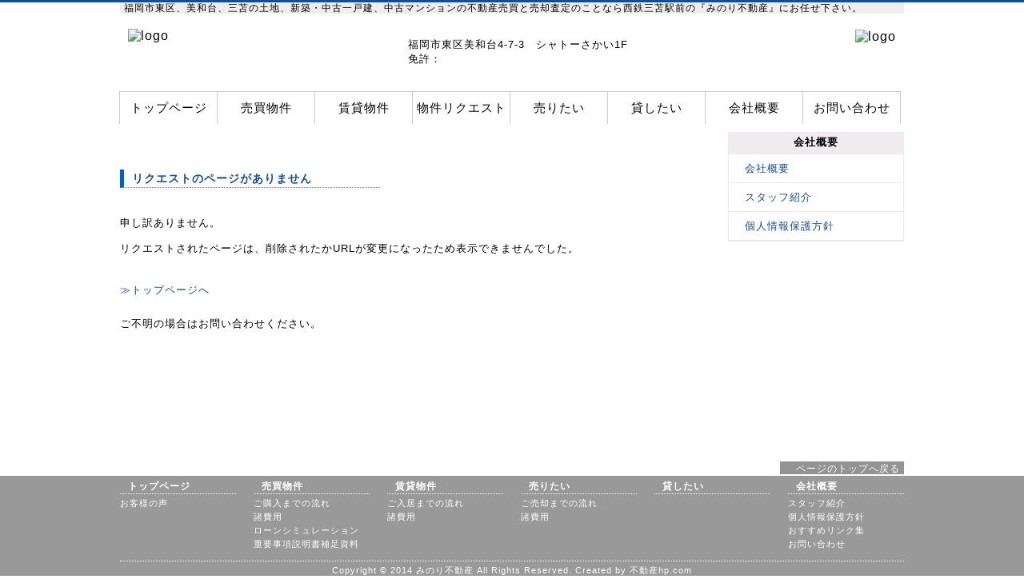

--- FILE ---
content_type: text/html
request_url: http://www.minori-net.com/404.html
body_size: 3171
content:
<!DOCTYPE html>
<html>

<head>
<meta content="text/html; charset=shift_jis" http-equiv="Content-Type">
<meta content="IE=9" http-equiv="X-UA-Compatible">
<meta content="text/css" http-equiv="Content-style-Type">
<title>みのり不動産／リクエストのページがありません</title>
<meta content="みのり不動産／リクエストのページがありません" name="description">
<link rel="stylesheet" type="text/css" href="css/logo.css">
<link rel="stylesheet" type="text/css" href="css/base_01.css" id="basestyle">
<script type="text/javascript" src="js/css_change.js"></script>
<script type="text/javascript" src="js/css_base.js"></script>
<script charset="utf-8" src="js/scrollsmoothly.js" type="text/javascript"></script>
<script src="js/page1.js" type="text/javascript"></script>
<script src="js/page2.js" type="text/javascript"></script>
<script src="js/page3.js" type="text/javascript"></script>
<script src="js/menkyo.js" type="text/javascript"></script>
</head>

<body id="top">

<div id="container">
	<div id="header">
		<div id="pr">
			<h1>福岡市東区、美和台、三苫の土地、新築・中古一戸建、中古マンションの不動産売買と売却査定のことなら西鉄三苫駅前の『みのり不動産』にお任せ下さい。</h1>
		</div>
		<div id="logomark">
			<p><a href="index.html">
			<img alt="logo" src="my_img/logo.jpg" title="トップページへ"></a></p>
		</div>
		<div id="tel">
			<img alt="logo" src="my_img/logo_tel.jpg" title="TEL092-607-7654">
		</div>
		<div id="gnavi">
			<ul>
				<li>福岡市東区美和台4-7-3　シャトーさかい1F</li>
				<li>免許：<script type="text/javascript">menkyo_no()</script></li>
			</ul>
		</div>
	</div>
	<!-- header end -->
	<div id="menu">
		<ul>
      <li><a href="index.html">トップページ</a></li>
      <li><a href="index-b.html">売買物件</a></li>
      <li><a href="index-c.html">賃貸物件</a></li>
      <li><a href="request.html">物件リクエスト</a></li>
      <li><a href="annai-uri.html">売りたい</a></li>
      <li><a href="annai-kasi.html">貸したい</a></li>
      <li><a href="annai.html">会社概要</a></li>
      <li><a href="toiawase.html">お問い合わせ</a></li>
</ul>
	</div>
	<!-- menu end -->
	<div id="contents">
		<div id="main">
			<h2>404 Not Found.</h2>
			<h3>リクエストのページがありません</h3>
			<p>&nbsp;</p>
			<p>申し訳ありません。<br><br>リクエストされたページは、削除されたかURLが変更になったため表示できませんでした。</p>
			<p>&nbsp;</p>
			<p><a href="index.html">≫トップページへ</a></p>
			<p><br>ご不明の場合はお問い合わせください。</p>

<p>&nbsp;</p>
			<p>&nbsp;</p>
			<p>&nbsp;</p>
		</div>
		<!-- main end -->
		<div id="sub">
			<div class="section">
				<h3>会社概要</h3>
				<ul>
					<li><a href="annai.html">会社概要</a></li>
					<li><a href="staff.html">スタッフ紹介</a></li>
					<li><a href="kozin_jyoho.html">個人情報保護方針</a></li>
				</ul>
			</div>
			<!-- section end --></div>
		<!-- sub end --></div>
	<!-- contents end -->
	<div class="push">
	</div>
</div>
<!-- container end-->
<div id="totop">
	<a href="#top">ページのトップへ戻る</a> </div>
<!-- totop end -->
			<iframe id="foot" height="130" name="foot" src="foot.html" style="width: 100%; border: 0px; margin-top: 0px;">
			</iframe>
<!--解析タグ //-->

</body>

</html>


--- FILE ---
content_type: text/html
request_url: http://www.minori-net.com/foot.html
body_size: 3716
content:
<!DOCTYPE html>
<html>

<head>
<meta content="text/html; charset=shift_jis" http-equiv="Content-Type">
<meta content="IE=9" http-equiv="X-UA-Compatible">
<meta content="text/css" http-equiv="Content-style-Type">
<meta content="text/javascript" http-equiv="content-script-type">
<title>みのり不動産</title>
<meta name="robots" content="noindex,nofollow">
<link rel="stylesheet" type="text/css" href="css/base_01.css" id="basestyle">
<script type="text/javascript" src="js/css_change.js"></script>
<script type="text/javascript" src="js/css_base.js"></script>
<script charset="utf-8" src="js/scrollsmoothly.js" type="text/javascript"></script>
<script src="js/page1.js" type="text/javascript"></script>
<script src="js/page2.js" type="text/javascript"></script>
<script src="js/page3.js" type="text/javascript"></script>
<script type="text/javascript">
<!--
function RemakeFrameHeight_ft() {
  if(parent && (parent != self) && 'foot' && parent.document.getElementById('foot')) {
    if(document.all) {
      parent.document.getElementById('foot').height = (document.body.scrollHeight + 0);
      parent.scroll(0,0);
    } else {
      parent.document.getElementById('foot').height = (document.body.offsetHeight + 0);
      parent.scroll(0,0);
    }
  }
}

//-->
</script>
<style type="text/css">
body {
border-top: 0px;
}

</style>
</head>
<body onload="RemakeFrameHeight_ft()">
<div id="footer">
	<div id="infooter">
		<div id="footMenu">
			<div class="section">
				<h3><a target="_parent" href="index.html">トップページ</a></h3>
				<ul>
					<li><a target="_parent" href="user-cgi/page_1/news.html">
					<script type="text/javascript">page_title_1()</script>
					</a></li>
					<li><a target="_parent" href="user-cgi/page_2/news.html">
					<script type="text/javascript">page_title_2()</script>
					</a></li>
					<li><a target="_parent" href="okyakusama.html">お客様の声</a></li>
				</ul>
			</div>
			<div class="section">
				<h3><a target="_parent" href="index-b.html">売買物件</a></h3>
				<ul>
					<li><a target="_parent" href="nagare_buy.html">ご購入までの流れ</a></li>
					<li><a target="_parent" href="syohiyou_b.html">諸費用</a></li>
					<li><a target="_parent" href="loan_sum.html">ローンシミュレーション</a></li>
					<li><a target="_parent" href="hosoku_index.html">重要事項説明書補足資料</a></li>
				</ul>
			</div>
			<div class="section">
				<h3><a target="_parent" href="index-c.html">賃貸物件</a></h3>
				<ul>
					<li><a target="_parent" href="nagare.html">ご入居までの流れ</a></li>
					<li><a target="_parent" href="syohiyou_c.html">諸費用</a></li>
				</ul>
			</div>
			<div class="section">
				<h3><a target="_parent" href="annai-uri.html">売りたい</a></h3>
				<ul>
					<li><a target="_parent" href="nagare_sale.html">ご売却までの流れ</a></li>
					<li><a target="_parent" href="syohiyou_sale.html">諸費用</a></li>
				</ul>
			</div>
			<div class="section">
				<h3><a target="_parent" href="annai-kasi.html">貸したい</a></h3>
			</div>
			<div class="section" style="margin-right: 0px;">
				<h3><a target="_parent" href="annai.html">会社概要</a></h3>
				<ul>
					<li><a target="_parent" href="staff.html">スタッフ紹介</a></li>
					<li><a target="_parent" href="kozin_jyoho.html">個人情報保護方針</a></li>
					<li><a target="_parent" href="link.html">おすすめリンク集</a></li>
					<li><a target="_parent" href="toiawase.html">お問い合わせ</a></li>
				</ul>
			</div>
		</div>
		<!-- footerMenu end -->
		<address>
			Copyright &copy; 2014 みのり不動産 All Rights Reserved. Created by
			<a target="_parent" href="http://www.xn--hp-yv2c81qu33c.com/" target="_blank">不動産hp.com</a></address>
	</div>
	<!-- infooter end --></div>
<!-- footer end -->
</body>

</html>


--- FILE ---
content_type: text/css
request_url: http://www.minori-net.com/css/logo.css
body_size: 4412
content:
@charset "shift_jis";
/* ============トップページロゴ部分======================== */
#header #logomark {
	float: left;
	margin-top: 3px;
	margin-left: 10px;
	height: 60px;
}
#header #tel {
	float: right;
	margin-top: 20px;
	margin-right: 10px;
	height: 60px;
}
#header #gnavi {
	margin-top: 30px;
	margin-left: 320px;
}
#header #gnavi ul {
	list-style: none;
	line-height: 1.15em;
}
#header #gnavi li {
	list-style-type: none;
	font-size: 0.8em;
}
#header #gnavi li a {
	display: block;
	padding-left: 8px;
	background: url("../images_01/p_2.gif") 0 50% no-repeat;
}
/* ========詳細ロゴ部分============================================================== */
#knee {
	height: 70px;
	width: 750px;
	margin-top: 1px;
	position: relative;
	border-top: 1px dotted #808080;
	padding-top: 10px;
}
#knee #logomark {
	position: absolute;
	top: 10px;
	left: 20px;
}
#knee #gnavi {
	width: 370px;
	position: absolute;
	left: 380px;
	text-align: left;
	vertical-align: top;
}
#knee #gnavi ul {
	list-style: none;
	margin: 0;
}
#knee #gnavi li {
	list-style-type: none;
	font-size: 1.2em;
}
/* ====================================================================== */
.zoom {
	position: relative;
}
img.zoom_icon {
	position: absolute;
	bottom: 0px;
	right: 8px;
	border: 0px;
}
/* ========詳細画像1============================================================== */
#chg {
	width: 740px;
	margin-top: 10px;
	padding-top: 10px;
}
.syousai_img li {
	display: inline;
	list-style: none;
	float: left;
}
.image-resize_ll {
	width: expression((this.width >= this.height) ? "640px" : "auto");
	height: expression((this.height > this.width) ? "640px" : "auto");
    border:0px;
}
.image-resize_ll {
	max-width: 640px;
	max-height: 640px;
	border: 15px white solid;
	border-bottom-width: 40px;
	border-radius: 8px;
	box-shadow: 2px 4px 16px rgba(0,0,0,0.4);
}
.youtube {
	width: 640px;
	height: 440px;
	border: 15px white solid;
	margin-bottom: 10px;
	border-radius: 8px;
	box-shadow: 2px 4px 16px rgba(0,0,0,0.4);
}
.map {
	width: 640px;
	border: 15px white solid;
	border-bottom-width: 10px;
	margin-bottom: 10px;
	border-radius: 8px;
	box-shadow: 2px 4px 16px rgba(0,0,0,0.4);
}
div.subject {
	text-align: left;
	float: left;
	margin-top: 2px;
	margin-left: 13px;
	height:24px;
}
div.toziru {
	text-align: right;
}
div.titlebar {
	background-color: #DDDDDD;
	margin-bottom: 10px;
	clear: both;
	border-radius: 11px;
	height:24px;
}
.pic_foot {
	position: relative;
	text-align: center;
	bottom: 35px;
}
/* ========詳細画像4============================================================== */
.syousai_img {
	margin-top: 0px;
	width: 740px;
}
.syousai_img ul {
	margin-top: 0px;
	text-align: left;
	padding-left: 0px;
}
.image-resize_l {
	width: expression((this.width >= this.height) ? "340px" : "auto");
	height: expression((this.height > this.width) ? "340px" : "auto");
	border: 0px;
}
.image-resize_l {
	max-width: 346px;
	max-height: 346px;
	border: 0px;
}
.resizeSpan_l {
	display: block;
	width: 366px;
}
.resized_bg_l {
	position: relative;
	display: table-cell;
	width: 366px;
	height: 366px;
	vertical-align: middle;
	text-align: center;
	border-radius: 4px;
	cursor: pointer;
	box-shadow: 1px 1px 8px rgba(0,0,0,0.4);
}
.image-resize_m {
	width: expression((this.width >= this.height) ? "164px" : "auto");
	height: expression((this.height > this.width) ? "164px" : "auto");
    border:0px;
}
.image-resize_m {
	max-width: 167px;
	max-height: 167px;
	border: 0px;
}
.resizeSpan_m {
	display: block;
	width: 181px;
}
.resized_bg_m {
	position: relative;
	display: table-cell;
	width: 181px;
	height: 181px;
	vertical-align: middle;
	text-align: center;
	border-radius: 4px;
	cursor: pointer;
	box-shadow: 1px 1px 8px rgba(0,0,0,0.4);

}
.image-resize_s {
	width: expression((this.width >= this.height) ? "62px" : "auto");
	height: expression((this.height > this.width) ? "62px" : "auto");
    border:0px;
}
.image-resize_s {
	max-width: 62px;
	max-height: 62px;
	border: 0px;
}
.resizeSpan_s {
	display: block;
	width: 70px;
}
.resized_bg_s {
	position: relative;
	display: table-cell;
	width: 70px;
	height: 70px;
	vertical-align: middle;
	text-align: center;
	border-radius: 4px;
	cursor: pointer;
	box-shadow: 1px 1px 8px rgba(0,0,0,0.4);

}
img {
	-ms-interpolation-mode: bicubic;
}
.open {
	width: 740px;
	background: #DEDEDE;
	cursor: pointer;
	clear: both;
	margin-bottom:4px;
}

.g_btn{
	width: 93px;
	height: 20px;
}



--- FILE ---
content_type: text/css
request_url: http://www.minori-net.com/css/base_01.css
body_size: 11456
content:
@charset "shift_jis";
/*01*/
/* ========ベーシック======== */
* {
	font-family: "メイリオ", Meiryo,Tahoma,"Hiragino Kaku Gothic Pro",HiraKakuPro-W3,"ヒラギノ角ゴ Pro W3","MS P ゴシック",verdana,sans-serif;
}
html, body {
	height: 100%;
	margin: 0;
	padding: 0;
}
input, select, textarea {
	font-family: "MS P ゴシック",Tahoma,"Hiragino Kaku Gothic Pro",HiraKakuPro-W3,"ヒラギノ角ゴ Pro W3",verdana,sans-serif;
	font-size: 0.9em;
}
body {
	letter-spacing: 1px;
	background: #fff url("../images_01/bg.gif") 0 133px repeat-x;
/* 背景高さ位置 */border-top: 3px solid #134D99;
}
br {
	letter-spacing: normal;
}
a {
	color: #000000;
	text-decoration: none;
}
a:hover {
	color: #999999;
	text-decoration: underline;
}
img {
	border: 0;
	vertical-align: bottom;
}
h1, h2, h3, h4, h5, h6 {
	margin: 0;
}
.h05 {
	height: 5px;
}
.h10 {
	height: 10px;
}
.h20 {
	height: 20px;
}
.image {
	float: left;
	margin: 0 9px 9px 0px;
}
.image_r {
	float: right;
	margin: 9px 0px 9px 15px;
}
.red {
	color: #CC9966;
	margin-bottom: 20px;
}
.wht {
	color: #006666;
}
.p2 {
	background-image: url('../images_01/p_2.gif');
	height: 10px;
	width: 10px;
	border: 0px;
	float: left;
	margin-top: 5px;
}
.ulp2 {
	list-style-image: url('../images_01/p_2.gif');
	text-align: right;
	float: right;
}
.p2ul {
	list-style-image: url('../images_01/p_2.gif');
	margin-left: 50px;
	margin-top: 0px;
}
/* ========レイアウト======================================================== */
#container {
	width: 980px;
	margin: 0 auto -145px;
/*フッター=push分+totop分*/padding: 0;
	min-height: 100%;
	height: auto !important;
	height: 100%;
}
#header {
	width: 980px;
	height: 110px;
	background: #FFFFFF;
}
#menu {
	float: left;
	width: 980px;
	margin-top: 1px;
}
#contents {
	float: left;
	width: 980px;
	padding: 10px 0;
	background: #FFFFFF;
}
#footer {
	height: 130px;
	width: 100%;
	margin: 0 auto;
	background: #999999;
	text-align: center;
}
#infooter {
	width: 980px;
	margin-left: auto;
	margin-right: auto;
	padding: 0 10px;
}
.push {
	height: 130px;
	width: 980px;
	margin: 0 auto;
}
/* ========フリーページ============================ */
.voice {
	margin-bottom: 20px;
	padding: 0 10px 10px 0;
}
.voice p {
	line-height: 1.3em;
}
.voice img.left {
	float: left;
	margin: 0 20px 10px 0;
}
.voice img.right {
	float: right;
	margin: 0 0 10px 20px;
}
.voice p.tantou {
	clear: left;
	margin: 12px 0px 0 0px;
	padding: 6px 20px;
	border: 1px dotted #C0C0C0;
	background-color: #EEEEEE;
}
.right {
	text-align: right;
}
/* ========ヘッダー内============================ */
#header #pr {
	position: static;
	left: 0;
	top: 0;
	background: #EEEEEE;
	width: 980px;
}
#header #pr h1 {
	margin: 0;
	padding: 0 0 0 5px;
	font-weight: normal;
	font-size: 0.78em;
	line-height: 1.2em;
}
/* ========SERCH CUSTOMIZE======== */
#serch dt {
	float: left;
	margin: 0;
	padding: 0;
}
#serch dd {
	float: left;
	margin: 1px 0 0 10px;
	padding: 0;
}
/* ========メニュー ======== */
#menu ul {
	margin: 0 0 2px 0;
	padding: 0;
	font-size: 0.95em;
	list-style: none;
}
#menu li {
	overflow: hidden;
	float: left;
	margin: 0;
	margin-left: -1px;
	padding: 0;
	border: 1px solid #CECBCE;
	border-bottom: none;
	background: #FFFFFF url("../images_01/bg_menu.gif") -40px 0 repeat-x;
}
#menu li a {
	display: block;
	width: 121px;
	height: 20px;
	padding: 10px 0;
	line-height: 20px;
	font-weight: normal;
	text-align: center;
	outline: none;
}
#menu li a:hover {
	color: #FFFFFF;
	text-decoration: none;
	background: #FFFFFF url("../images_01/bg_menu.gif") 100% 100% repeat-x;
}
#menu li.home {
	width: 121px;
	margin-left: 0;
	border-left: 1px solid #CECBCE;
}
#menu li.active a {
	color: #FFFFFF;
	background: #FFFFFF url("../images_01/bg_menu.gif") 100% 100% repeat-x;
	text-decoration: none;
}
/* ========コンテンツ内============================ */
#main {
	float: left;
	width: 750px;
	font-size: 0.8em;
	line-height: 1.3em;
}
#sub {
	float: right;
	width: 220px;
}
#main p {
	margin: 0 0 10px 0;
/*   line-height: 1.5em;*/
}
#main a {
	color: #134D99;
}
#main a:hover {
	color: #134D99;
	text-decoration: underline;
}
#main h2 {
	clear: both;
	margin-bottom: 8px;
	padding: 1px 10px;
	line-height: 2.0;
	color: #fff;
	font-size: 1.2em;
	font-weight: bold;
	background: #FFFFFF url("../images_01/bg_h2.gif") 100% 100% repeat-x;
}
#main h3 {
	margin-top: 15px;
	margin-bottom: 10px;
	font-size: 1.1em;
	line-height: 1.6;
	color: #134D99;
	border-left: 5px solid #005DD8;
	border-bottom: 1px dotted gray;
	width: 300px;
	padding: 0 10px;
	clear: both;
}
#main h4 {
	margin-bottom: 2px;
	font-size: 1.1em;
}
#main h5 {
	margin-bottom: 2px;
	font-size: 75%;/* 12px相当 */
}
#main h6 {
	margin-bottom: 2px;
	font-size: 75%;/* 12px相当 */
}
/* ============検索メニューリスト========================================== */
.to-kensaku-b ul {
	margin-left: -6px;
	height: 60px;
}
.to-kensaku-c ul {
	margin-left: -6px;
	height: 60px;
}
.to-kensaku2 ul {
	list-style-image: url("../images_01/p_2.gif");
	height: 30px;
	margin-left: 10px;
	margin-top: 0px;
	margin-bottom: 0px;
}
.to-kensaku3 ul {
	list-style-type: none;
	margin-left: 0px;
	margin-top: 10px;
	height: 170px;
}
.to-kensaku-b li {
	float: left;
	display: inline;
	margin-right: 60px;
	list-style: none;
	width: 80px;
}
.to-kensaku-c li {
	float: left;
	display: inline;
	margin-right: 60px;
	list-style: none;
	width: 80px;
}
.to-kensaku2 li {
	float: left;
	margin-right: 40px;
	width: 100px;
}
.to-kensaku3 li {
	float: left;
	margin-right: 20px;
	width: 120px;
	font-size: 0.85em;
}
/* ============================================================= */
.to-riq li {
	list-style-image: url("../images_01/p_2.gif");
	margin-left: 40px;
	margin-bottom: 10px;
}
#main dt {
	margin-bottom: 3px;
}
#main dd {
	padding: 0;
	margin: 0 0 0.5em 1em;
	padding: 3px;
	background: #F1F1F1;
}
/* TOPNAVI CUSTOMIZE */
#main div.topNavi {
	overflow: hidden;
	position: relative;
	margin-left: -10px;
	margin-bottom: 10px;
}
* html #main div.topNavi {
	height: 1em;
	overflow: visible;
}
#main div.topNavi div.topNaviColumn {
	display: inline;
	width: 243px;
	float: left;
	margin: 10px 0 0 10px;
	padding: 0 0 2em 0;
}
#main div.topNavi h2.topNaviImg {
	margin: 0 0 5px 0;
	padding: 0;
	background: none;
}
#main div.topNavi div.topNaviColumn div.topNaviColumnmidasi {
	height: 20px;
	padding: 6px 0 0px 15px;
	color: #000000;
	text-align: left;
	background: #EFEBEF;
	border-bottom: 1px solid silver;
	font-size: 1.0em;
}
#main div.topNavi div.topNaviColumn p.detail {
	position: absolute;
	bottom: 0;
	width: 200px;
	text-align: right;
}
#main div.topNavi div.topNaviColumn p.detail a {
	padding: 0 0 0 7px;
	background: url("../images_01/p_2.gif") no-repeat -3px 50%;
}
#main div.topNavi div.topNaviColumn p.cLeft {
	right: 510px;
}
#main div.topNavi div.topNaviColumn p.cLeft2 {
	right: 255px;
}
#main div.topNavi div.topNaviColumn p.cRight {
	right: 5px;
}
/* INFORMATION CUSTOMIZE */
#main dl.information {
	margin: 0;
}
#main dl.information dt {
	float: left;
	padding-top: 5px;
}
#main dl.information dd {
	margin: 0 0 5px 0;
	padding: 5px 0px 5px 9em;
	background: url("../images_01/bg_dotline.gif") 0 100% repeat-x;
}
/* ========テーブル======== */
.table {
	width: 750px;
	margin-bottom: 0px;
	border-collapse: collapse;
	border: 1px solid #C0C0C0;
	border-spacing: 0;
	line-height: 1.4;
}
.table th {
	height: 30px;
	border: 1px solid #C0C0C0;
	border-width: 0 0 1px 1px;
	background: #D9F2F2;
	font-weight: bold;
	line-height: 120%;
	text-align: center;
	vertical-align: middle;
}
.table td {
	padding: 5px;
	border: 1px solid #C0C0C0;
	border-width: 0 0 1px 1px;
	text-align: left;
	vertical-align: top;
}
.table col.col1 {
	background: #D9E5F2;
}
.table col.col2 {
	background: #FFFFFF;
}
.table td ol {
	margin: 0;
	padding: 0 0 0 30px;
}
.table td li {
	margin: 0;
	padding: 0;
}
.bgcolor2 {
	background-color: #D9F2F2;
	color: #000000;
}
.bgcolor3 {
	background-color: #FFFFFF;
}
.bgcolor4 {
	background-color: #D9E5F2;
	color: #000000;
}
.bgcolor5 {
	background-color: #E5F2D9;
}
.bgcolor6 {
	background-color: #6666CC;
}
.table2 {
	width: 750px;
	margin-bottom: 0px;
	border-collapse: collapse;
	border: 1px solid #C0C0C0;
	border-spacing: 0;
	line-height: 1.4;
}
.table2 th {
	padding: 5px;
	border: 1px solid #C0C0C0;
	border-width: 0 0 1px 1px;
	background: #EFEBEF;
	font-weight: bold;
	line-height: 120%;
	text-align: left;
}
.table2 td {
	padding: 5px;
	border: 1px solid #C0C0C0;
	border-width: 0 0 1px 1px;
	text-align: left;
}
.table2 td ol {
	margin: 0;
	padding: 0 0 0 30px;
}
.table2 td li {
	margin: 0;
	padding: 0;
}
/* ========サブコンテンツ===================================================== */
#sub .section {
	margin-bottom: 10px;
	font-size: 0.8em;
/*   line-height: 1.1em;*/
}
#sub p {
	margin: 0 0 5px 0;
	line-height: 1.15em;
}
#sub .section form {
	margin: 0;
}
#sub .section a {
	color: #134D99;
}
#sub .section a:hover {
	color: #134D99;
}
.midasi {
	border-left: 5px solid #005DD8;
	border-bottom: 1px dotted gray;
	margin-bottom: 10px;
	float: both;
}
.telbox {
	border: 1px dotted gray;
	width: 204px;
	margin-top: 10px;
	padding: 7px;
}
.telbox p {
	font-size: 0.8em;
}
.tel {
	color: #005DD8;
	font-size: 1.4em;
	font-weight: bolder;
	letter-spacing: -1px;
}
.fax {
	color: #005DD8;
	font-size: 1.2em;
	font-weight: bolder;
	letter-spacing: -1px;
}
#sub h2 {
	text-align: center;
	font-size: 1.0em;
	padding: 5px;
	font-weight: bold;
	color: #fff;
	background: #6E6E6E;
}
#sub h3 {
	text-align: center;
	padding: 5px;
	font-size: 1.0em;
	font-weight: bold;
	background: #EFEBEF;
}
#sub ul {
	margin: 0;
	padding: 0;
	border: 1px solid #EFEBEF;
}
#sub li {
	padding: 5px;
	line-height: 1.2;
	list-style: none;
	border-bottom: 1px solid #E7E7EF;
}
#sub li a {
	display: block;
	padding: 5px 5px 5px 15px;
	background: url("../images_01/bg_arrow.gif") 5px 50% no-repeat;
}
#sub li a:hover {
	display: block;
	color: #333333;
	background: #EFEBEF url("../images_01/bg_arrow.gif") 5px 50% no-repeat;
	text-decoration: none;
}
/* ========フッター================================================= */
/* ========トップへ========= */
#totop {
	width: 980px;
	text-align: right;
	font-size: 0.75em;
	margin: 0 auto;
}
#totop a {
	padding: 2px 5px 0px 20px;
	background: #939393 url("../images_01/bg_totop.gif") 7px 50% no-repeat;
	color: #FFFFFF;
}
/* ========フッターテキスト============ */
#footArea {
	clear: both;
	width: 980px;
	margin: 0 auto;
	margin-bottom: 5px;
	text-align: left;
	font-size: 0.7em;
	line-height: 1.4em;
	border-top: 1px dotted #333333;
	color: #333333;
}
/* ========フッターメニュー======== */
#footMenu {
	clear: both;
	overflow: hidden;
	width: 980px;
	margin: 0 auto;
	padding: 5px 0px 13px 0px;
}
#footMenu .section {
	float: left;
	width: 145px;
	margin-right: 22px;
	padding: 0;
	text-align: left;
	color: #FFFFFF;
}
#footMenu h3 {
	font-size: 0.75em;
	padding: 0px 5px 0px 10px;
	border-bottom: 1px dotted #FFFFFF;
	margin-bottom: 2px;
	color: #FFFFFF;
	background: url("../images_01/bg_arrow.gif") 0px 50% no-repeat;
}
#footMenu h3 a {
	color: #FFFFFF;
}
#footMenu ul {
	margin: 0;
	padding: 0;
}
#footMenu li {
	margin: 0;
	padding: 0;
	list-style: none;
	line-height: 0.95em;
	color: #FFFFFF;
}
#footMenu li a {
	padding-left: 0px;
	font-size: 0.7em;
	color: #FFFFFF;
}
/* ========アドレス======== */
#footer address {
	font-style: normal;
	font-size: 0.7em;
	color: #FFFFFF;
	line-height: 2.0em;
	text-align: center;
	border-top: 1px dotted #FFFFFF;
}
#footer address a {
	color: #FFFFFF;
}


--- FILE ---
content_type: text/css
request_url: http://www.minori-net.com/css/base_01.css
body_size: 11456
content:
@charset "shift_jis";
/*01*/
/* ========ベーシック======== */
* {
	font-family: "メイリオ", Meiryo,Tahoma,"Hiragino Kaku Gothic Pro",HiraKakuPro-W3,"ヒラギノ角ゴ Pro W3","MS P ゴシック",verdana,sans-serif;
}
html, body {
	height: 100%;
	margin: 0;
	padding: 0;
}
input, select, textarea {
	font-family: "MS P ゴシック",Tahoma,"Hiragino Kaku Gothic Pro",HiraKakuPro-W3,"ヒラギノ角ゴ Pro W3",verdana,sans-serif;
	font-size: 0.9em;
}
body {
	letter-spacing: 1px;
	background: #fff url("../images_01/bg.gif") 0 133px repeat-x;
/* 背景高さ位置 */border-top: 3px solid #134D99;
}
br {
	letter-spacing: normal;
}
a {
	color: #000000;
	text-decoration: none;
}
a:hover {
	color: #999999;
	text-decoration: underline;
}
img {
	border: 0;
	vertical-align: bottom;
}
h1, h2, h3, h4, h5, h6 {
	margin: 0;
}
.h05 {
	height: 5px;
}
.h10 {
	height: 10px;
}
.h20 {
	height: 20px;
}
.image {
	float: left;
	margin: 0 9px 9px 0px;
}
.image_r {
	float: right;
	margin: 9px 0px 9px 15px;
}
.red {
	color: #CC9966;
	margin-bottom: 20px;
}
.wht {
	color: #006666;
}
.p2 {
	background-image: url('../images_01/p_2.gif');
	height: 10px;
	width: 10px;
	border: 0px;
	float: left;
	margin-top: 5px;
}
.ulp2 {
	list-style-image: url('../images_01/p_2.gif');
	text-align: right;
	float: right;
}
.p2ul {
	list-style-image: url('../images_01/p_2.gif');
	margin-left: 50px;
	margin-top: 0px;
}
/* ========レイアウト======================================================== */
#container {
	width: 980px;
	margin: 0 auto -145px;
/*フッター=push分+totop分*/padding: 0;
	min-height: 100%;
	height: auto !important;
	height: 100%;
}
#header {
	width: 980px;
	height: 110px;
	background: #FFFFFF;
}
#menu {
	float: left;
	width: 980px;
	margin-top: 1px;
}
#contents {
	float: left;
	width: 980px;
	padding: 10px 0;
	background: #FFFFFF;
}
#footer {
	height: 130px;
	width: 100%;
	margin: 0 auto;
	background: #999999;
	text-align: center;
}
#infooter {
	width: 980px;
	margin-left: auto;
	margin-right: auto;
	padding: 0 10px;
}
.push {
	height: 130px;
	width: 980px;
	margin: 0 auto;
}
/* ========フリーページ============================ */
.voice {
	margin-bottom: 20px;
	padding: 0 10px 10px 0;
}
.voice p {
	line-height: 1.3em;
}
.voice img.left {
	float: left;
	margin: 0 20px 10px 0;
}
.voice img.right {
	float: right;
	margin: 0 0 10px 20px;
}
.voice p.tantou {
	clear: left;
	margin: 12px 0px 0 0px;
	padding: 6px 20px;
	border: 1px dotted #C0C0C0;
	background-color: #EEEEEE;
}
.right {
	text-align: right;
}
/* ========ヘッダー内============================ */
#header #pr {
	position: static;
	left: 0;
	top: 0;
	background: #EEEEEE;
	width: 980px;
}
#header #pr h1 {
	margin: 0;
	padding: 0 0 0 5px;
	font-weight: normal;
	font-size: 0.78em;
	line-height: 1.2em;
}
/* ========SERCH CUSTOMIZE======== */
#serch dt {
	float: left;
	margin: 0;
	padding: 0;
}
#serch dd {
	float: left;
	margin: 1px 0 0 10px;
	padding: 0;
}
/* ========メニュー ======== */
#menu ul {
	margin: 0 0 2px 0;
	padding: 0;
	font-size: 0.95em;
	list-style: none;
}
#menu li {
	overflow: hidden;
	float: left;
	margin: 0;
	margin-left: -1px;
	padding: 0;
	border: 1px solid #CECBCE;
	border-bottom: none;
	background: #FFFFFF url("../images_01/bg_menu.gif") -40px 0 repeat-x;
}
#menu li a {
	display: block;
	width: 121px;
	height: 20px;
	padding: 10px 0;
	line-height: 20px;
	font-weight: normal;
	text-align: center;
	outline: none;
}
#menu li a:hover {
	color: #FFFFFF;
	text-decoration: none;
	background: #FFFFFF url("../images_01/bg_menu.gif") 100% 100% repeat-x;
}
#menu li.home {
	width: 121px;
	margin-left: 0;
	border-left: 1px solid #CECBCE;
}
#menu li.active a {
	color: #FFFFFF;
	background: #FFFFFF url("../images_01/bg_menu.gif") 100% 100% repeat-x;
	text-decoration: none;
}
/* ========コンテンツ内============================ */
#main {
	float: left;
	width: 750px;
	font-size: 0.8em;
	line-height: 1.3em;
}
#sub {
	float: right;
	width: 220px;
}
#main p {
	margin: 0 0 10px 0;
/*   line-height: 1.5em;*/
}
#main a {
	color: #134D99;
}
#main a:hover {
	color: #134D99;
	text-decoration: underline;
}
#main h2 {
	clear: both;
	margin-bottom: 8px;
	padding: 1px 10px;
	line-height: 2.0;
	color: #fff;
	font-size: 1.2em;
	font-weight: bold;
	background: #FFFFFF url("../images_01/bg_h2.gif") 100% 100% repeat-x;
}
#main h3 {
	margin-top: 15px;
	margin-bottom: 10px;
	font-size: 1.1em;
	line-height: 1.6;
	color: #134D99;
	border-left: 5px solid #005DD8;
	border-bottom: 1px dotted gray;
	width: 300px;
	padding: 0 10px;
	clear: both;
}
#main h4 {
	margin-bottom: 2px;
	font-size: 1.1em;
}
#main h5 {
	margin-bottom: 2px;
	font-size: 75%;/* 12px相当 */
}
#main h6 {
	margin-bottom: 2px;
	font-size: 75%;/* 12px相当 */
}
/* ============検索メニューリスト========================================== */
.to-kensaku-b ul {
	margin-left: -6px;
	height: 60px;
}
.to-kensaku-c ul {
	margin-left: -6px;
	height: 60px;
}
.to-kensaku2 ul {
	list-style-image: url("../images_01/p_2.gif");
	height: 30px;
	margin-left: 10px;
	margin-top: 0px;
	margin-bottom: 0px;
}
.to-kensaku3 ul {
	list-style-type: none;
	margin-left: 0px;
	margin-top: 10px;
	height: 170px;
}
.to-kensaku-b li {
	float: left;
	display: inline;
	margin-right: 60px;
	list-style: none;
	width: 80px;
}
.to-kensaku-c li {
	float: left;
	display: inline;
	margin-right: 60px;
	list-style: none;
	width: 80px;
}
.to-kensaku2 li {
	float: left;
	margin-right: 40px;
	width: 100px;
}
.to-kensaku3 li {
	float: left;
	margin-right: 20px;
	width: 120px;
	font-size: 0.85em;
}
/* ============================================================= */
.to-riq li {
	list-style-image: url("../images_01/p_2.gif");
	margin-left: 40px;
	margin-bottom: 10px;
}
#main dt {
	margin-bottom: 3px;
}
#main dd {
	padding: 0;
	margin: 0 0 0.5em 1em;
	padding: 3px;
	background: #F1F1F1;
}
/* TOPNAVI CUSTOMIZE */
#main div.topNavi {
	overflow: hidden;
	position: relative;
	margin-left: -10px;
	margin-bottom: 10px;
}
* html #main div.topNavi {
	height: 1em;
	overflow: visible;
}
#main div.topNavi div.topNaviColumn {
	display: inline;
	width: 243px;
	float: left;
	margin: 10px 0 0 10px;
	padding: 0 0 2em 0;
}
#main div.topNavi h2.topNaviImg {
	margin: 0 0 5px 0;
	padding: 0;
	background: none;
}
#main div.topNavi div.topNaviColumn div.topNaviColumnmidasi {
	height: 20px;
	padding: 6px 0 0px 15px;
	color: #000000;
	text-align: left;
	background: #EFEBEF;
	border-bottom: 1px solid silver;
	font-size: 1.0em;
}
#main div.topNavi div.topNaviColumn p.detail {
	position: absolute;
	bottom: 0;
	width: 200px;
	text-align: right;
}
#main div.topNavi div.topNaviColumn p.detail a {
	padding: 0 0 0 7px;
	background: url("../images_01/p_2.gif") no-repeat -3px 50%;
}
#main div.topNavi div.topNaviColumn p.cLeft {
	right: 510px;
}
#main div.topNavi div.topNaviColumn p.cLeft2 {
	right: 255px;
}
#main div.topNavi div.topNaviColumn p.cRight {
	right: 5px;
}
/* INFORMATION CUSTOMIZE */
#main dl.information {
	margin: 0;
}
#main dl.information dt {
	float: left;
	padding-top: 5px;
}
#main dl.information dd {
	margin: 0 0 5px 0;
	padding: 5px 0px 5px 9em;
	background: url("../images_01/bg_dotline.gif") 0 100% repeat-x;
}
/* ========テーブル======== */
.table {
	width: 750px;
	margin-bottom: 0px;
	border-collapse: collapse;
	border: 1px solid #C0C0C0;
	border-spacing: 0;
	line-height: 1.4;
}
.table th {
	height: 30px;
	border: 1px solid #C0C0C0;
	border-width: 0 0 1px 1px;
	background: #D9F2F2;
	font-weight: bold;
	line-height: 120%;
	text-align: center;
	vertical-align: middle;
}
.table td {
	padding: 5px;
	border: 1px solid #C0C0C0;
	border-width: 0 0 1px 1px;
	text-align: left;
	vertical-align: top;
}
.table col.col1 {
	background: #D9E5F2;
}
.table col.col2 {
	background: #FFFFFF;
}
.table td ol {
	margin: 0;
	padding: 0 0 0 30px;
}
.table td li {
	margin: 0;
	padding: 0;
}
.bgcolor2 {
	background-color: #D9F2F2;
	color: #000000;
}
.bgcolor3 {
	background-color: #FFFFFF;
}
.bgcolor4 {
	background-color: #D9E5F2;
	color: #000000;
}
.bgcolor5 {
	background-color: #E5F2D9;
}
.bgcolor6 {
	background-color: #6666CC;
}
.table2 {
	width: 750px;
	margin-bottom: 0px;
	border-collapse: collapse;
	border: 1px solid #C0C0C0;
	border-spacing: 0;
	line-height: 1.4;
}
.table2 th {
	padding: 5px;
	border: 1px solid #C0C0C0;
	border-width: 0 0 1px 1px;
	background: #EFEBEF;
	font-weight: bold;
	line-height: 120%;
	text-align: left;
}
.table2 td {
	padding: 5px;
	border: 1px solid #C0C0C0;
	border-width: 0 0 1px 1px;
	text-align: left;
}
.table2 td ol {
	margin: 0;
	padding: 0 0 0 30px;
}
.table2 td li {
	margin: 0;
	padding: 0;
}
/* ========サブコンテンツ===================================================== */
#sub .section {
	margin-bottom: 10px;
	font-size: 0.8em;
/*   line-height: 1.1em;*/
}
#sub p {
	margin: 0 0 5px 0;
	line-height: 1.15em;
}
#sub .section form {
	margin: 0;
}
#sub .section a {
	color: #134D99;
}
#sub .section a:hover {
	color: #134D99;
}
.midasi {
	border-left: 5px solid #005DD8;
	border-bottom: 1px dotted gray;
	margin-bottom: 10px;
	float: both;
}
.telbox {
	border: 1px dotted gray;
	width: 204px;
	margin-top: 10px;
	padding: 7px;
}
.telbox p {
	font-size: 0.8em;
}
.tel {
	color: #005DD8;
	font-size: 1.4em;
	font-weight: bolder;
	letter-spacing: -1px;
}
.fax {
	color: #005DD8;
	font-size: 1.2em;
	font-weight: bolder;
	letter-spacing: -1px;
}
#sub h2 {
	text-align: center;
	font-size: 1.0em;
	padding: 5px;
	font-weight: bold;
	color: #fff;
	background: #6E6E6E;
}
#sub h3 {
	text-align: center;
	padding: 5px;
	font-size: 1.0em;
	font-weight: bold;
	background: #EFEBEF;
}
#sub ul {
	margin: 0;
	padding: 0;
	border: 1px solid #EFEBEF;
}
#sub li {
	padding: 5px;
	line-height: 1.2;
	list-style: none;
	border-bottom: 1px solid #E7E7EF;
}
#sub li a {
	display: block;
	padding: 5px 5px 5px 15px;
	background: url("../images_01/bg_arrow.gif") 5px 50% no-repeat;
}
#sub li a:hover {
	display: block;
	color: #333333;
	background: #EFEBEF url("../images_01/bg_arrow.gif") 5px 50% no-repeat;
	text-decoration: none;
}
/* ========フッター================================================= */
/* ========トップへ========= */
#totop {
	width: 980px;
	text-align: right;
	font-size: 0.75em;
	margin: 0 auto;
}
#totop a {
	padding: 2px 5px 0px 20px;
	background: #939393 url("../images_01/bg_totop.gif") 7px 50% no-repeat;
	color: #FFFFFF;
}
/* ========フッターテキスト============ */
#footArea {
	clear: both;
	width: 980px;
	margin: 0 auto;
	margin-bottom: 5px;
	text-align: left;
	font-size: 0.7em;
	line-height: 1.4em;
	border-top: 1px dotted #333333;
	color: #333333;
}
/* ========フッターメニュー======== */
#footMenu {
	clear: both;
	overflow: hidden;
	width: 980px;
	margin: 0 auto;
	padding: 5px 0px 13px 0px;
}
#footMenu .section {
	float: left;
	width: 145px;
	margin-right: 22px;
	padding: 0;
	text-align: left;
	color: #FFFFFF;
}
#footMenu h3 {
	font-size: 0.75em;
	padding: 0px 5px 0px 10px;
	border-bottom: 1px dotted #FFFFFF;
	margin-bottom: 2px;
	color: #FFFFFF;
	background: url("../images_01/bg_arrow.gif") 0px 50% no-repeat;
}
#footMenu h3 a {
	color: #FFFFFF;
}
#footMenu ul {
	margin: 0;
	padding: 0;
}
#footMenu li {
	margin: 0;
	padding: 0;
	list-style: none;
	line-height: 0.95em;
	color: #FFFFFF;
}
#footMenu li a {
	padding-left: 0px;
	font-size: 0.7em;
	color: #FFFFFF;
}
/* ========アドレス======== */
#footer address {
	font-style: normal;
	font-size: 0.7em;
	color: #FFFFFF;
	line-height: 2.0em;
	text-align: center;
	border-top: 1px dotted #FFFFFF;
}
#footer address a {
	color: #FFFFFF;
}
